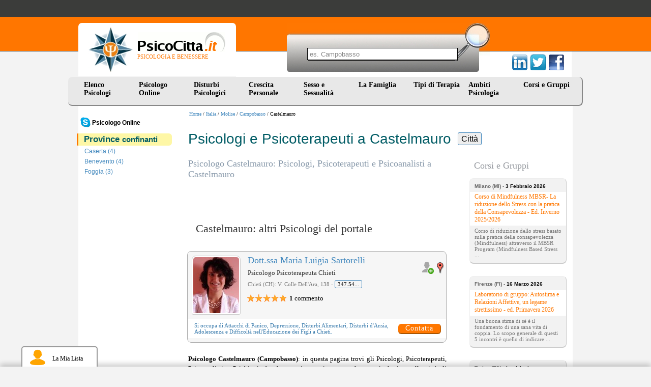

--- FILE ---
content_type: text/html
request_url: https://www.psicocitta.it/psicologi-psicoterapeuti/molise/campobasso/castelmauro.php
body_size: 6486
content:
<!DOCTYPE html PUBLIC "-//W3C//DTD XHTML 1.0 Transitional//EN" "http://www.w3.org/TR/xhtml1/DTD/xhtml1-transitional.dtd"> <html xmlns="http://www.w3.org/1999/xhtml"> <head> <meta http-equiv="Content-Type" content="text/html; charset=utf-8" /> <meta name="viewport" content="width=device-width, initial-scale=1"> <meta name="description" content="Ecco l'elenco dei migliori Psicologi, Psicoterapeuti, Psicoanalisti e Psichiatri a Castelmauro - Campobasso - Molise" /> <link type="text/css" rel="stylesheet" href="https://www.psicocitta.it/psicologia-benessere/styles.13.css?a=20250314" /> <link type="text/css" rel="stylesheet" href="https://www.psicocitta.it/psicologia-benessere/styles.lib.css" /> <link rel="icon" href="https://www.psicocitta.it/psicologia-benessere/favicon.ico" /> <link rel="canonical" href="https://www.psicocitta.it/psicologi-psicoterapeuti/molise/campobasso/castelmauro.php" > <title>Psicologi e Psicoterapeuti a Castelmauro | PsicoCitta.it</title> </head> <body > <a name="up"></a> <div class="psicologia-benessere"> <a alt="Psicologia e Benessere" href="https://www.psicocitta.it/#up"> <div class="logo"> <img src="https://www.psicocitta.it/psicologia-benessere/psicocitta-psicologia-benessere.jpg" width="87" height="89" border="0" class="psicocitta-psicologia-benessere" /> <div class="psicobenessere">PSICOLOGIA E BENESSERE</div> </div> </a> <div class="mdr-psicologia"> <form autocomplete="off" action="https://www.psicocitta.it/motore/cerca.php" method="get" class="mdr-form"> <input type="hidden" name="url" value="https://www.psicocitta.it/psicologi-psicoterapeuti/molise/campobasso/castelmauro.php" /> <input type="hidden" name="base_url" value="https://www.psicocitta.it/" /> <input type="hidden" name="id_regione" value="14" /> <input type="hidden" name="id_provincia" value="72" /> <input type="hidden" name="id_comune" value="5916" /> <input name="query" placeholder="es. Campobasso" size="10" type="text" class="mdr-campo"> <input src="https://www.psicocitta.it/psicologia-benessere/mdr-psicologia.jpg" name="Submit" value="Submit" alt="Cerca all'interno di PsicoCitta.it" type="image" class="mdr-img" /> </form> <ul id="url_geo_tem_cli_h"><li id="url_geo_tem_cli_self"></li></ul> </div> <div class="social-psicologia"> <form action="https://www.psicocitta.it/red/" method="post" class="social-form" target="_blank"> <input name="s" value="facebook" type="hidden" /> <input name="u" value="/psicologi-psicoterapeuti/molise/campobasso/castelmauro.php" type="hidden" /> <input name="t" value="Psicologi e Psicoterapeuti a Castelmauro | PsicoCitta.it" type="hidden" /> <input src="https://www.psicocitta.it/psicologia-benessere/facebook-psicologia.png" name="Submit" value="Submit" alt="Psicologi e Psicoterapeuti a Castelmauro | PsicoCitta.it consiglia PsicoCitta.it" type="image" class="social-img" /> </form> <form action="https://www.psicocitta.it/red/" method="post" class="social-form" target="_blank"> <input name="s" value="twitter" type="hidden" /> <input name="u" value="/psicologi-psicoterapeuti/molise/campobasso/castelmauro.php" type="hidden" /> <input name="t" value="Psicologi e Psicoterapeuti a Castelmauro | PsicoCitta.it" type="hidden" /> <input src="https://www.psicocitta.it/psicologia-benessere/twitter-psicologia.png" name="Submit" value="Submit" alt="Psicologi e Psicoterapeuti a Castelmauro | PsicoCitta.it consiglia PsicoCitta.it" type="image" class="social-img" /> </form> <form action="https://www.psicocitta.it/red/" method="post" class="social-form" target="_blank"> <input name="s" value="linkedin" type="hidden" /> <input name="u" value="/psicologi-psicoterapeuti/molise/campobasso/castelmauro.php" type="hidden" /> <input name="t" value="Psicologi e Psicoterapeuti a Castelmauro | PsicoCitta.it" type="hidden" /> <input src="https://www.psicocitta.it/psicologia-benessere/linkedin-psicologia.png" name="Submit" value="Submit" alt="Psicologi e Psicoterapeuti a Castelmauro | PsicoCitta.it consiglia PsicoCitta.it" type="image" class="social-img" /> </form> </div> <ul id="menu"> <li> <a href="https://www.psicocitta.it/psicologi-psicoterapeuti/psicologo.php">Elenco Psicologi</a> <ul> <li> <a alt="Psicologi Abruzzo" href="https://www.psicocitta.it/psicologi-psicoterapeuti/psicologo-abruzzo.php#el">Abruzzo</a> </li> <li> <a alt="Psicologi Basilicata" href="https://www.psicocitta.it/psicologi-psicoterapeuti/psicologo-basilicata.php#el">Basilicata</a> </li> <li> <a alt="Psicologi Calabria" href="https://www.psicocitta.it/psicologi-psicoterapeuti/psicologo-calabria.php#el">Calabria</a> </li> <li> <a alt="Psicologi Campania" href="https://www.psicocitta.it/psicologi-psicoterapeuti/psicologo-campania.php#el">Campania</a> </li> <li> <a alt="Psicologi Emilia Romagna" href="https://www.psicocitta.it/psicologi-psicoterapeuti/psicologo-emilia-romagna.php#el">Emilia Romagna</a> </li> <li> <a alt="Psicologi Friuli Venezia Giulia" href="https://www.psicocitta.it/psicologi-psicoterapeuti/psicologo-friuli-venezia-giulia.php#el">Friuli Venezia Giulia</a> </li> <li> <a alt="Psicologi Lazio" href="https://www.psicocitta.it/psicologi-psicoterapeuti/psicologo-lazio.php#el">Lazio</a> </li> <li> <a alt="Psicologi Liguria" href="https://www.psicocitta.it/psicologi-psicoterapeuti/psicologo-liguria.php#el">Liguria</a> </li> <li> <a alt="Psicologi Lombardia" href="https://www.psicocitta.it/psicologi-psicoterapeuti/psicologo-lombardia.php#el">Lombardia</a> </li> <li> <a alt="Psicologi Marche" href="https://www.psicocitta.it/psicologi-psicoterapeuti/psicologo-marche.php#el">Marche</a> </li> <li> <a alt="Psicologi Molise" href="https://www.psicocitta.it/psicologi-psicoterapeuti/psicologo-molise.php#el">Molise</a> </li> <li> <a alt="Psicologi Piemonte" href="https://www.psicocitta.it/psicologi-psicoterapeuti/psicologo-piemonte.php#el">Piemonte</a> </li> <li> <a alt="Psicologi Puglia" href="https://www.psicocitta.it/psicologi-psicoterapeuti/psicologo-puglia.php#el">Puglia</a> </li> <li> <a alt="Psicologi Sardegna" href="https://www.psicocitta.it/psicologi-psicoterapeuti/psicologo-sardegna.php#el">Sardegna</a> </li> <li> <a alt="Psicologi Sicilia" href="https://www.psicocitta.it/psicologi-psicoterapeuti/psicologo-sicilia.php#el">Sicilia</a> </li> <li> <a alt="Psicologi Toscana" href="https://www.psicocitta.it/psicologi-psicoterapeuti/psicologo-toscana.php#el">Toscana</a> </li> <li> <a alt="Psicologi Trentino Alto Adige" href="https://www.psicocitta.it/psicologi-psicoterapeuti/psicologo-trentino-alto-adige.php#el">Trentino Alto Adige</a> </li> <li> <a alt="Psicologi Umbria" href="https://www.psicocitta.it/psicologi-psicoterapeuti/psicologo-umbria.php#el">Umbria</a> </li> <li> <a alt="Psicologi Valle D'Aosta" href="https://www.psicocitta.it/psicologi-psicoterapeuti/psicologo-valle-aosta.php#el">Valle D'Aosta</a> </li> <li> <a alt="Psicologi Veneto" href="https://www.psicocitta.it/psicologi-psicoterapeuti/psicologo-veneto.php#el">Veneto</a> </li> </ul> </li> <li> <a href="https://www.psicocitta.it/psicologo-online/">Psicologo Online</a> <ul> <li> <a alt="Psicologi e Psicoterapeuti Skype" href="https://www.psicocitta.it/psicologo-online/skype/#searchx">Psicologo Skype</a> </li> <li> <a alt="Psicologi e Psicoterapeuti WhatsApp" href="https://www.psicocitta.it/psicologo-online/whatsapp/#searchx">Psicologo WhatsApp</a> </li> <li> <a alt="Psicologi e Psicoterapeuti Telefono" href="https://www.psicocitta.it/psicologo-online/telefono/#searchx">Psicologo Telefono</a> </li> <li> <a alt="Psicologi e Psicoterapeuti Zoom" href="https://www.psicocitta.it/psicologo-online/zoom/#searchx">Psicologo Zoom</a> </li> <li> <a alt="Psicologi e Psicoterapeuti FaceTime" href="https://www.psicocitta.it/psicologo-online/facetime/#searchx">Psicologo FaceTime</a> </li> <li> <a alt="Psicologi e Psicoterapeuti Google Meet" href="https://www.psicocitta.it/psicologo-online/google-meet/#searchx">Psicologo Google Meet</a> </li> <li> <a alt="Psicologi e Psicoterapeuti Google duo" href="https://www.psicocitta.it/psicologo-online/google-duo/#searchx">Psicologo Google duo</a> </li> <li> <a alt="Psicologi e Psicoterapeuti Whereby" href="https://www.psicocitta.it/psicologo-online/whereby/#searchx">Psicologo Whereby</a> </li> <li> <a alt="Psicologi e Psicoterapeuti Hangouts" href="https://www.psicocitta.it/psicologo-online/hangouts/#searchx">Psicologo Hangouts</a> </li> <li> <a alt="Psicologi e Psicoterapeuti Messenger" href="https://www.psicocitta.it/psicologo-online/messenger/#searchx">Psicologo Messenger</a> </li> <li> <a alt="Psicologi e Psicoterapeuti Microsoft Teams" href="https://www.psicocitta.it/psicologo-online/microsoft-teams/#searchx">Psicologo Microsoft Teams</a> </li> <li> <a alt="Psicologi e Psicoterapeuti Mail" href="https://www.psicocitta.it/psicologo-online/mail/#searchx">Psicologo Mail</a> </li> <li> <a alt="Psicologi e Psicoterapeuti Telegram" href="https://www.psicocitta.it/psicologo-online/telegram/#searchx">Psicologo Telegram</a> </li> </ul> </li> <li> <a href="https://www.psicocitta.it/disturbi-psicologici.php">Disturbi Psicologici</a> <ul> <li> <a alt="Psicologi Disturbi d'Ansia" href="https://www.psicocitta.it/disturbi-psicologici/disturbi-ansia.php#el">Disturbi d'Ansia</a> </li> <li> <a alt="Psicologi Disturbo del Controllo degli Impulsi" href="https://www.psicocitta.it/disturbi-psicologici/disturbo-controllo-impulsi.php#el">Disturbo del Controllo degli Impulsi</a> </li> <li> <a alt="Psicologi Disturbi del Sonno" href="https://www.psicocitta.it/disturbi-psicologici/disturbi-sonno.php#el">Disturbi del Sonno</a> </li> <li> <a alt="Psicologi Disturbi Alimentari" href="https://www.psicocitta.it/disturbi-psicologici/disturbi-alimentari.php#el">Disturbi Alimentari</a> </li> <li> <a alt="Psicologi Disturbi dell'Umore" href="https://www.psicocitta.it/disturbi-psicologici/disturbi-umore.php#el">Disturbi dell'Umore</a> </li> <li> <a alt="Psicologi Disturbi di Personalità" href="https://www.psicocitta.it/disturbi-psicologici/disturbi-personalita.php#el">Disturbi di Personalità</a> </li> <li> <a alt="Psicologi Disturbi dell'Infanzia" href="https://www.psicocitta.it/disturbi-psicologici/disturbi-infanzia.php#el">Disturbi dell'Infanzia</a> </li> <li> <a alt="Psicologi Psicosi (Disturbi Psicotici)" href="https://www.psicocitta.it/disturbi-psicologici/psicosi-disturbi-psicotici.php#el">Psicosi (Disturbi Psicotici)</a> </li> <li> <a alt="Psicologi Disturbi Somatoformi" href="https://www.psicocitta.it/disturbi-psicologici/disturbi-somatoformi.php#el">Disturbi Somatoformi</a> </li> <li> <a alt="Psicologi Demenza" href="https://www.psicocitta.it/disturbi-psicologici/demenza.php#el">Demenza</a> </li> <li> <a alt="Psicologi Delirium" href="https://www.psicocitta.it/disturbi-psicologici/delirium.php#el">Delirium</a> </li> </ul> </li> <li> <a href="https://www.psicocitta.it/crescita-personale.php">Crescita Personale</a> <ul> <li> <a alt="Psicologi Assertività" href="https://www.psicocitta.it/crescita-personale/assertivita.php#el">Assertività</a> </li> <li> <a alt="Psicologi Autostima" href="https://www.psicocitta.it/crescita-personale/autostima.php#el">Autostima</a> </li> <li> <a alt="Psicologi Comunicazione" href="https://www.psicocitta.it/crescita-personale/comunicazione.php#el">Comunicazione</a> </li> <li> <a alt="Psicologi Creatività" href="https://www.psicocitta.it/crescita-personale/creativita.php#el">Creatività</a> </li> <li> <a alt="Psicologi Intelligenza Emotiva" href="https://www.psicocitta.it/crescita-personale/intelligenza-emotiva.php#el">Intelligenza Emotiva</a> </li> <li> <a alt="Psicologi Orientamento Scolastico e Professionale" href="https://www.psicocitta.it/crescita-personale/orientamento-scolastico-professionale.php#el">Orientamento Scolastico e Professionale</a> </li> <li> <a alt="Psicologi Problem Solving" href="https://www.psicocitta.it/crescita-personale/problem-solving.php#el">Problem Solving</a> </li> <li> <a alt="Psicologi Burnout" href="https://www.psicocitta.it/crescita-personale/burnout.php#el">Burnout</a> </li> <li> <a alt="Psicologi Stress" href="https://www.psicocitta.it/crescita-personale/stress.php#el">Stress</a> </li> <li> <a alt="Psicologi Lutto" href="https://www.psicocitta.it/crescita-personale/lutto.php#el">Lutto</a> </li> <li> <a alt="Psicologi Mappe Mentali" href="https://www.psicocitta.it/crescita-personale/mappe-mentali.php#el">Mappe Mentali</a> </li> <li> <a alt="Psicologi Memoria" href="https://www.psicocitta.it/crescita-personale/memoria.php#el">Memoria</a> </li> <li> <a alt="Psicologi Perdita di Memoria negli Anziani" href="https://www.psicocitta.it/crescita-personale/perdita-memoria-anziani.php#el">Perdita di Memoria negli Anziani</a> </li> <li> <a alt="Psicologi Pensiero Positivo" href="https://www.psicocitta.it/crescita-personale/pensiero-positivo.php#el">Pensiero Positivo</a> </li> <li> <a alt="Psicologi Relazioni, Amore e Vita di Coppia" href="https://www.psicocitta.it/crescita-personale/relazioni-amore-vita-coppia.php#el">Relazioni, Amore e Vita di Coppia</a> </li> <li> <a alt="Psicologi Immagine Corporea" href="https://www.psicocitta.it/crescita-personale/immagine-corporea.php#el">Immagine Corporea</a> </li> <li> <a alt="Psicologi Benessere Psicologico e Movimento" href="https://www.psicocitta.it/crescita-personale/benessere-psicologico-movimento.php#el">Benessere Psicologico e Movimento</a> </li> <li> <a alt="Psicologi Sostegno Psicologico" href="https://www.psicocitta.it/crescita-personale/sostegno-psicologico.php#el">Sostegno Psicologico</a> </li> <li> <a alt="Psicologi Tecniche di Rilassamento" href="https://www.psicocitta.it/crescita-personale/tecniche-rilassamento.php#el">Tecniche di Rilassamento</a> </li> <li> <a alt="Psicologi Rabbia" href="https://www.psicocitta.it/crescita-personale/rabbia.php#el">Rabbia</a> </li> <li> <a alt="Psicologi Linguaggio del Corpo" href="https://www.psicocitta.it/crescita-personale/linguaggio-corpo.php#el">Linguaggio del Corpo</a> </li> <li> <a alt="Psicologi Mindfulness" href="https://www.psicocitta.it/crescita-personale/mindfulness.php#el">Mindfulness</a> </li> <li> <a alt="Psicologi Stalking" href="https://www.psicocitta.it/crescita-personale/stalking.php#el">Stalking</a> </li> <li> <a alt="Psicologi Crisi esistenziale" href="https://www.psicocitta.it/crescita-personale/crisi-esistenziale.php#el">Crisi esistenziale</a> </li> <li> <a alt="Psicologi Insicurezza psicologica: insicurezza in se stessi" href="https://www.psicocitta.it/crescita-personale/insicurezza-psicologica-insicurezza-stessi.php#el">Insicurezza psicologica: insicurezza in se stessi</a> </li> <li> <a alt="Psicologi Mobbing" href="https://www.psicocitta.it/crescita-personale/mobbing.php#el">Mobbing</a> </li> <li> <a alt="Psicologi Meditazione" href="https://www.psicocitta.it/crescita-personale/meditazione.php#el">Meditazione</a> </li> </ul> </li> <li> <a href="https://www.psicocitta.it/sessualita.php">Sesso e Sessualit&agrave;</a> <ul> <li> <a alt="Psicologi Disturbi Sessuali" href="https://www.psicocitta.it/sessualita/disturbi-sessuali.php#el">Disturbi Sessuali</a> </li> <li> <a alt="Psicologi Educazione Sessuale" href="https://www.psicocitta.it/sessualita/educazione-sessuale.php#el">Educazione Sessuale</a> </li> <li> <a alt="Psicologi Omosessualità" href="https://www.psicocitta.it/sessualita/omosessualita.php#el">Omosessualità</a> </li> <li> <a alt="Psicologi Violenza sessuale: molestie sessuali" href="https://www.psicocitta.it/sessualita/violenza-sessuale-molestie-sessuali.php#el">Violenza sessuale: molestie sessuali</a> </li> <li> <a alt="Psicologi Identità di genere e Transgender" href="https://www.psicocitta.it/sessualita/identita-genere-transgender.php#el">Identità di genere e Transgender</a> </li> </ul> </li> <li> <a href="https://www.psicocitta.it/famiglia.php">La Famiglia&nbsp;&nbsp;</a> <ul> <li> <a alt="Psicologi Educazione dei Figli" href="https://www.psicocitta.it/famiglia/educazione-figli.php#el">Educazione dei Figli</a> </li> <li> <a alt="Psicologi Adolescenza" href="https://www.psicocitta.it/famiglia/adolescenza.php#el">Adolescenza</a> </li> <li> <a alt="Psicologi Adozione" href="https://www.psicocitta.it/famiglia/adozione.php#el">Adozione</a> </li> <li> <a alt="Psicologi Bullismo" href="https://www.psicocitta.it/famiglia/bullismo.php#el">Bullismo</a> </li> <li> <a alt="Psicologi Infertilità" href="https://www.psicocitta.it/famiglia/infertilita.php#el">Infertilità</a> </li> <li> <a alt="Psicologi Diventare Mamma" href="https://www.psicocitta.it/famiglia/diventare-mamma.php#el">Diventare Mamma</a> </li> <li> <a alt="Psicologi Separazione e Divorzio" href="https://www.psicocitta.it/famiglia/separazione-divorzio.php#el">Separazione e Divorzio</a> </li> <li> <a alt="Psicologi Fecondazione Assistita" href="https://www.psicocitta.it/famiglia/fecondazione-assistita.php#el">Fecondazione Assistita</a> </li> <li> <a alt="Psicologi Caregiver" href="https://www.psicocitta.it/famiglia/caregiver.php#el">Caregiver</a> </li> <li> <a alt="Psicologi Depressione post partum" href="https://www.psicocitta.it/disturbi-psicologici/disturbi-umore/depressione-post-partum.php#el">Depressione post partum</a> </li> </ul> </li> <li> <a href="https://www.psicocitta.it/psicoterapia.php">Tipi di Terapia</a> <ul> <li> <a alt="Psicologi Psicologia Individuale (Adler)" href="https://www.psicocitta.it/psicoterapia/psicologia-individuale-adler.php#el">Psicologia Individuale (Adler)</a> </li> <li> <a alt="Psicologi Analisi Bioenergetica" href="https://www.psicocitta.it/psicoterapia/analisi-bioenergetica.php#el">Analisi Bioenergetica</a> </li> <li> <a alt="Psicologi Analisi Transazionale" href="https://www.psicocitta.it/psicoterapia/analisi-transazionale.php#el">Analisi Transazionale</a> </li> <li> <a alt="Psicologi Gestalt (Terapia Gestaltica)" href="https://www.psicocitta.it/psicoterapia/gestalt-terapia-gestaltica.php#el">Gestalt (Terapia Gestaltica)</a> </li> <li> <a alt="Psicologi Ipnosi e Ipnoterapia" href="https://www.psicocitta.it/psicoterapia/ipnosi-ipnoterapia.php#el">Ipnosi e Ipnoterapia</a> </li> <li> <a alt="Psicologi Psicodramma" href="https://www.psicocitta.it/psicoterapia/psicodramma.php#el">Psicodramma</a> </li> <li> <a alt="Psicologi Psicosomatica" href="https://www.psicocitta.it/psicoterapia/psicosomatica.php#el">Psicosomatica</a> </li> <li> <a alt="Psicologi Psicoterapia Costruttivista" href="https://www.psicocitta.it/psicoterapia/psicoterapia-costruttivista.php#el">Psicoterapia Costruttivista</a> </li> <li> <a alt="Psicologi Terapia Centrata sul Cliente" href="https://www.psicocitta.it/psicoterapia/terapia-centrata-cliente.php#el">Terapia Centrata sul Cliente</a> </li> <li> <a alt="Psicologi Terapia Immaginativa" href="https://www.psicocitta.it/psicoterapia/terapia-immaginativa.php#el">Terapia Immaginativa</a> </li> <li> <a alt="Psicologi Psicoterapia Integrata" href="https://www.psicocitta.it/psicoterapia/psicoterapia-integrata.php#el">Psicoterapia Integrata</a> </li> <li> <a alt="Psicologi Terapia Strategica" href="https://www.psicocitta.it/psicoterapia/terapia-strategica.php#el">Terapia Strategica</a> </li> <li> <a alt="Psicologi Training Autogeno" href="https://www.psicocitta.it/psicoterapia/training-autogeno.php#el">Training Autogeno</a> </li> <li> <a alt="Psicologi Psicoanalisi (Sigmund Freud)" href="https://www.psicocitta.it/psicoterapia/psicoanalisi-sigmund-freud.php#el">Psicoanalisi (Sigmund Freud)</a> </li> <li> <a alt="Psicologi Psicologia Analitica (Jung)" href="https://www.psicocitta.it/psicoterapia/psicologia-analitica-jung.php#el">Psicologia Analitica (Jung)</a> </li> <li> <a alt="Psicologi Terapia Cognitivo Comportamentale" href="https://www.psicocitta.it/psicoterapia/terapia-cognitivo-comportamentale.php#el">Terapia Cognitivo Comportamentale</a> </li> <li> <a alt="Psicologi Terapia Familiare" href="https://www.psicocitta.it/psicoterapia/terapia-familiare.php#el">Terapia Familiare</a> </li> <li> <a alt="Psicologi Terapia di Gruppo" href="https://www.psicocitta.it/psicoterapia/terapia-gruppo.php#el">Terapia di Gruppo</a> </li> <li> <a alt="Psicologi PNL: Programmazione Neuro Linguistica" href="https://www.psicocitta.it/psicoterapia/pnl-programmazione-neuro-linguistica.php#el">PNL: Programmazione Neuro Linguistica</a> </li> <li> <a alt="Psicologi Musicoterapia" href="https://www.psicocitta.it/psicoterapia/musicoterapia.php#el">Musicoterapia</a> </li> <li> <a alt="Psicologi EMDR" href="https://www.psicocitta.it/psicoterapia/emdr.php#el">EMDR</a> </li> <li> <a alt="Psicologi Arteterapia" href="https://www.psicocitta.it/psicoterapia/arteterapia.php#el">Arteterapia</a> </li> <li> <a alt="Psicologi Auto Mutuo Aiuto" href="https://www.psicocitta.it/psicoterapia/auto-mutuo-aiuto.php#el">Auto Mutuo Aiuto</a> </li> </ul> </li> <li> <a href="https://www.psicocitta.it/ambiti-psicologia.php">Ambiti Psicologia</a> <ul> <li> <a alt="Psicologi Psicologia Culturale" href="https://www.psicocitta.it/ambiti-psicologia/psicologia-culturale.php#el">Psicologia Culturale</a> </li> <li> <a alt="Psicologi Psicologia dell'Invecchiamento" href="https://www.psicocitta.it/ambiti-psicologia/psicologia-invecchiamento.php#el">Psicologia dell'Invecchiamento</a> </li> <li> <a alt="Psicologi Psicologia della Salute" href="https://www.psicocitta.it/ambiti-psicologia/psicologia-salute.php#el">Psicologia della Salute</a> </li> <li> <a alt="Psicologi Psicologia Scolastica" href="https://www.psicocitta.it/ambiti-psicologia/psicologia-scolastica.php#el">Psicologia Scolastica</a> </li> <li> <a alt="Psicologi Psicologia dello Sport" href="https://www.psicocitta.it/ambiti-psicologia/psicologia-sport.php#el">Psicologia dello Sport</a> </li> <li> <a alt="Psicologi Psicologia Giuridica" href="https://www.psicocitta.it/ambiti-psicologia/psicologia-giuridica.php#el">Psicologia Giuridica</a> </li> <li> <a alt="Psicologi Mediazione Familiare" href="https://www.psicocitta.it/ambiti-psicologia/mediazione-familiare.php#el">Mediazione Familiare</a> </li> <li> <a alt="Psicologi Neuropsicologia" href="https://www.psicocitta.it/ambiti-psicologia/neuropsicologia.php#el">Neuropsicologia</a> </li> <li> <a alt="Psicologi Psiconcologia" href="https://www.psicocitta.it/ambiti-psicologia/psiconcologia.php#el">Psiconcologia</a> </li> <li> <a alt="Psicologi Psicodiagnosi" href="https://www.psicocitta.it/ambiti-psicologia/psicodiagnosi.php#el">Psicodiagnosi</a> </li> <li> <a alt="Psicologi Psicologia dell'Emergenza" href="https://www.psicocitta.it/ambiti-psicologia/psicologia-emergenza.php#el">Psicologia dell'Emergenza</a> </li> <li> <a alt="Psicologi Dolore cronico: sindrome del dolore cronico" href="https://www.psicocitta.it/ambiti-psicologia/dolore-cronico-sindrome-dolore-cronico.php#el">Dolore cronico: sindrome del dolore cronico</a> </li> </ul> </li> <li> <a href="https://www.psicocitta.it/corsi-psicologia.php">Corsi e Gruppi</a> </li> </ul> </div> <div class="psicologi-psicoterapeuti"> <div class="barra_prof"><a href="https://www.psicocitta.it/" alt="Psicologia e Benessere">Home</a> / <a href="https://www.psicocitta.it/psicologi-psicoterapeuti/psicologo.php">Italia</a> / <a href="https://www.psicocitta.it/psicologi-psicoterapeuti/psicologo-molise.php">Molise</a> / <a href="https://www.psicocitta.it/psicologi-psicoterapeuti/molise/campobasso.php">Campobasso</a> / Castelmauro</div><div class="se-pre-con"></div> <div class="menu_cat"> <ul id="menu-sx"> <li style="margin:0 0 0 -8px;"><a style="padding:0 0 0 30px; color:#000;" href="https://www.psicocitta.it/psicologo-online/"><img style="float:left; width:20px; margin:-2px 3px 0 -22px;" src="https://www.psicocitta.it/consenso/skype.png"><b>Psicologo Online</b></a> </ul> <div class="categoria"> <b>Province <span class='titolo-confinante'>confinanti</span></b> </div> <ul id="menu-sx" class='men-prov doppio'> <li> <a title="Psicologi Caserta" href="https://www.psicocitta.it/psicologi-psicoterapeuti/campania/caserta.php">Caserta (4)</a> </li> <li> <a title="Psicologi Benevento" href="https://www.psicocitta.it/psicologi-psicoterapeuti/campania/benevento.php">Benevento (4)</a> </li> <li> <a title="Psicologi Foggia" href="https://www.psicocitta.it/psicologi-psicoterapeuti/puglia/foggia.php">Foggia (3)</a> </li> <li> <a title="Psicologi Chieti" href="https://www.psicocitta.it/psicologi-psicoterapeuti/abruzzo/chieti.php">Chieti (1)</a> </li> <li> <a class="click" title="Psicologi Campobasso" href="https://www.psicocitta.it/psicologi-psicoterapeuti/molise/campobasso.php">Campobasso (0)</a> </li> <li> <a title="Psicologi Isernia" href="https://www.psicocitta.it/psicologi-psicoterapeuti/molise/isernia.php">Isernia (0)</a> </li> </ul> <span id='numero_filtro_prof_centri' style='display: none'>5</span> </div> <h1>Psicologi e Psicoterapeuti a Castelmauro <span class="jsearch_label jsearch_label_h1">Città</span></h1> <div class="articoli"> <h2 class="geo">Psicologo Castelmauro: Psicologi, Psicoterapeuti e Psicoanalisti a Castelmauro</h2> <div class="azzera"></div> <div id="bxSliderAnnunci"></div> <div style="display: none;" id="carica_altri" class="iscriviti_subito"> <button onclick="caricaAltriPsicologi(event, 'https://www.psicocitta.it/', 'comune', 'molise_campobasso_castelmauro', '5916', undefined, undefined, 'psicologi-psicoterapeuti/molise/campobasso/castelmauro.php')" type="button">Carica altri psicologi</button> <a style="display: none;" href="#" id="carica_altri_a"><span style="display: inline; padding:0 25px; color:#009B00; font-size:14px;">Raffina la tua ricerca: utilizza le voci in alto sulla colonna di sinistra!</span></a> </div> <div class="azzera_simple"></div> <div class="azzera"></div><h3>Castelmauro: altri Psicologi del portale</h3> <div class="bevi-psicologi"> <a title="Foto Dott.ssa Maria Luigia Sartorelli" href="https://www.psicocitta.it/psicologi-psicoterapeuti/3614-dottssa-maria-luigia-sartorelli.php#foto"> <img width="90" height="110" src="https://www.psicocitta.it/foto-psicologi-psicoterapeuti/sartorelli-maria-luigia-2.jpg" alt="Dott.ssa Maria Luigia Sartorelli: Psicologo Psicoterapeuta - Chieti Attacchi di Panico Depressione Disturbi Alimentari Disturbi d'Ansia Adolescenza Difficoltà nell'Educazione dei Figli" class="bimg-psicologo" /> </a> <a class="mappa" title="Guarda dove si trova" href="https://www.psicocitta.it/psicologi-psicoterapeuti/3614-mappa.php#maps"> <img width="18" height="30" alt="Mappa" src="https://www.psicocitta.it/psicologia-benessere/mappa-psicologo.png" /> </a> <a href="javascript: void(0);" id="3614" class="lista psicologi-riq-btn-plus"> <img src="https://www.psicocitta.it/psicologia-benessere/addlist-piu.png" title="Aggiungi alla lista"> </a> <div class="bpsicologo_dati"> <div class="bpsicologo_nome"> <a title="Chieti Attacchi di Panico Depressione Disturbi Alimentari Disturbi d'Ansia Adolescenza Difficoltà nell'Educazione dei Figli" href="https://www.psicocitta.it/psicologi-psicoterapeuti/3614-dottssa-maria-luigia-sartorelli.php"> Dott.ssa Maria Luigia Sartorelli </a> </div> <div class="bpsicologo_titoli">Psicologo Psicoterapeuta Chieti</div> <div class="psicologo_indirizzo">Chieti (CH): V. Colle Dell'Ara, 138 - <span tabindex="0" data-html="true" data-container="body" data-placement="auto top" data-toggle="popover" data-trigger="focus" data-content="<div><b>Buongiorno</b>,<br> l'ho trovata su PsicoCittà ...</div>" data-cli="3614" data-tel="68786">347.5415497</span></div> <div class="starcom"><div class="star Q50"></div> <div class="com"><b>1</b> commento</div></div> </div> <table class="psicologo_si_occupa "> <tr> <td> Si occupa di <z>Attacchi di Panico</z>, <z>Depressione</z>, <z>Disturbi Alimentari</z>, <z>Disturbi d'Ansia</z>, <z>Adolescenza</z> e <z>Difficoltà nell'Educazione dei Figli</z> a Chieti. </td> <td valign="bottom "> <a data-id="3614" data-tipo="prof" class="contatta" href="https://www.psicocitta.it/psicologi-psicoterapeuti/3614-dottssa-maria-luigia-sartorelli.php#psi" title="Contatta direttamente">Contatta</a> </td> </tr> </table> </div> <p class="left"><b>Psicologo Castelmauro (Campobasso)</b>: in questa pagina trovi gli Psicologi, Psicoterapeuti, Psicoanalisti e Psichiatri che fanno psicoterapia o consulenza psicologica nella città di Castelmauro (CB).</p> </div> <div class="colonna"><div class="titolo_dx">Corsi e Gruppi</div><div class="corsi_dx"> <i> Milano (MI) - <span>3 Febbraio 2026</span> </i> <a class="f70" href="https://www.psicocitta.it/corsi-psicologia/651-minfulness-benessere-psicologico.php"> <b>Corso di Mindfulness MBSR- La riduzione dello Stress con la pratica della Consapevolezza - Ed. Inverno 2025/2026</b> </a> <br /> Corso di riduzione dello stress basato sulla pratica della consapevolezza (Mindfulness) attraverso il MBSR Program (Mindfulness Based Stress ... </div><div class="corsi_dx"> <i> Firenze (FI) - <span>16 Marzo 2026</span> </i> <a class="f70" href="https://www.psicocitta.it/corsi-psicologia/353-autostima-relazioni-amore-vita-coppia-firenze.php"> <b>Laboratorio di gruppo: Autostima e Relazioni Affettive, un legame strettissimo - ed. Primavera 2026</b> </a> <br /> Una buona stima di sé è il fondamento di una sana vita di coppia. Lo scopo generale di questi 5 incontri è quello di indicare ... </div><div class="corsi_dx"> <i> Torino (TO) - <span>Iscrizioni aperte</span> </i> <a class="f70" href="https://www.psicocitta.it/corsi-psicologia/343-gruppo-psicodramma-ansia-sostegno-psicologico-comunicazione-torino.php"> <b>Gruppo continuativo di Psicodramma</b> </a> <br /> Il Gruppo è condotto con il metodo dello Psicodramma ideato da Jacob Levy Moreno (Psicodramma Classico). Il metodo, che mira ... </div><div class='riquadro_corso'>Vedi tutti i <a href='https://www.psicocitta.it/corsi-psicologia.php'><b>Corsi/gruppi di psicologia e psicoterapia</b></a></div><div class="titolo_dx">Articoli</div><div class="art_dx"> <a alt="Autobiografia, Psicologia analitica Jung, sintomi, autorealizzazione" href="https://www.psicocitta.it/articoli-psicologi/692-autobiografia-psicologia-analitica-jung-sintomi-autorealizzazione-3460.php"> <b>Il significato dei sintomi attraverso il racconto autobiografico</b> </a> <br/> Un sintomo ha un suo significato. Ansia, depressione, panico, bassa autostima, scarsa consapevolezza di sé e delle proprie possibilità ... <a class="verde" href="https://www.psicocitta.it/articoli-psicologi/692-autobiografia-psicologia-analitica-jung-sintomi-autorealizzazione-3460.php"><i>Leggi tutto</i></a> </div><div class="art_dx"> <a alt="Disturbi d'ansia: generalizzato, ossessivo-compulsivo, post-traumatico, panico" href="https://www.psicocitta.it/articoli-psicologi/691-disturbi-ansia-generalizzato-ossessivo-compulsivo-post-traumatico-panico-4239.php"> <b>L'ansia</b> </a> <br/> L'Ansia è una reazione affettiva caratterizzata da vissuti di inquietudine, insicurezza, disagio psichico e fisico, che si sviluppa ... <a class="verde" href="https://www.psicocitta.it/articoli-psicologi/691-disturbi-ansia-generalizzato-ossessivo-compulsivo-post-traumatico-panico-4239.php"><i>Leggi tutto</i></a> </div><div class="art_dx"> <a alt="Analisi Bioenergetica: il lavoro bioenergetico" href="https://www.psicocitta.it/articoli-psicologi/690-analisi-bioenergetica-lavoro-bioenergetico-2435.php"> <b>Il lavoro bioenergetico</b> </a> <br/> Respiro, movimento, consapevolezza ed espressione sono le parole chiave che determinano il processo di lavoro bioenergetico, il quale ... <a class="verde" href="https://www.psicocitta.it/articoli-psicologi/690-analisi-bioenergetica-lavoro-bioenergetico-2435.php"><i>Leggi tutto</i></a> </div></div> <div class="azzera"></div> <div class="footer"> &copy; 2005-2026 PsicoCitta.it - P.IVA 03661210405 | <form class="link-form" action="https://www.psicocitta.it/privacy.php" method="post"> <button type="submit">Privacy</button> </form> | <form class="link-form" action="https://www.psicocitta.it/cookies.php" method="post"> <button type="submit">Cookies</button> </form> </div> <div class="azzera"></div> </div> <div id="psicologi-tool-plus"></div> <div id="psicologi-tool" class="uninitialized"> <button style="position:absolute;right:3px;" id="close-tool" class="close-modal" type="button"><span aria-hidden="true">×</span></button> <ul class="psicologi-actions"> <li class="psicologi-tab up-down" id="up"> <div>La Mia Lista</div> </li> <li class="pulisci-tutto-undisplay" id="pulisci-tutto"> <div class="psicologi-btn psicologi-clear">Pulisci Tutto</div> </li> <li class="riattiva-lista-undisplay" id="riattiva-lista"> <div class="psicologi-btn psicologi-riattiva">Riattiva la Mia Lista</div> </li> </ul> <div id="slider-prev"></div> <div class="slider-container"> <div class="bxslider"></div> </div> <div id="slider-next"></div> </div> <div class="footer1"> <div class="ht"> <a href="http://www.centroht.it/" target="_blank"> <img src="https://www.psicocitta.it/psicologia-benessere/centro-ht-network.gif" class="footer1img"> </a> <div class="footer1vis"> <strong>Rendi più visibile il tuo Studio in Internet</strong><br> ricevi contatti mirati in base alle tue competenze </div> </div> <p class="area">Area Professionisti:</p> <ul> <li><a href="https://www.psicocitta.it/pubblicita/inserimento-psicologi.php">Sono un Professionista, vorrei informazioni sul servizio</a></li> <li><a href="https://www.psicocitta.it/inserimento-psicologi-psicoterapeuti.php">Voglio iscrivermi a PsicoCitta.it</a></li> </ul> <p> <b>Contatta la Redazione: <span class="footer1tel">0547.28909</span></b><BR> tutte le mattine dal lunedì al venerdì 9:00-13:30 </p> <div class="azzera"></div> </div><script type="text/javascript" src="https://www.psicocitta.it/psicologia-benessere/scripts.lib.js"></script> <script type="text/javascript" src="https://www.psicocitta.it/psicologia-benessere/scripts.11a.js"></script> <script type="text/javascript"> $(document).ready(function () { subMenuShowHide(); htBxSlider('https://www.psicocitta.it/'); annunciTel(); markText(); filtroAttivo(); riquadriTel(); geograficoClienti = undefined; geograficoGruppo = undefined; arrayNumeroElementiGruppo = undefined; menuTel(); jSearch('f1ad2b56f34d9d1c99ed0a86384cebc9'); }); </script> </body> </html>